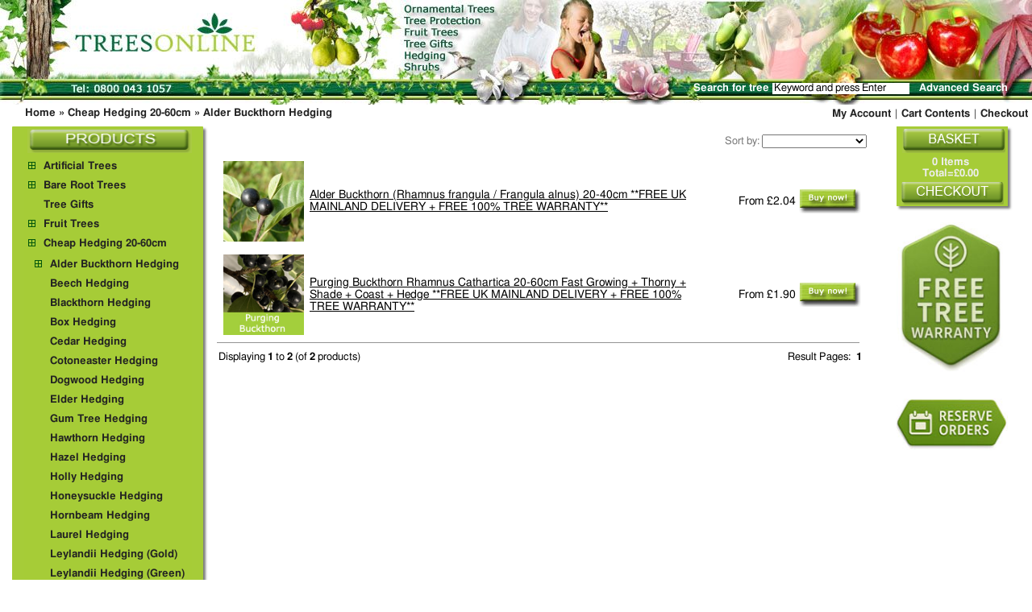

--- FILE ---
content_type: text/html; charset=UTF-8
request_url: https://www.trees-online.co.uk/index.php?cPath=313_337
body_size: 5019
content:
<!doctype html public "-//W3C//DTD HTML 4.01 Transitional//EN">
<html dir="LTR" lang="en">
<head>
<meta http-equiv="Content-Type" content="text/html; charset=iso-8859-1">
<title><p>Alder Bucthorn Rhamnus frangula or Frangula alnus hedging plants for sale online direct from UK hedge supplier</p></title>
<meta name="keywords" content="Tree, Fruit, Flower">
<meta name="description" content="<p>Our Alder Bucthorn Rhamnus frangula or Frangula alnus hedging plants are covered by our FREE TREE WARRANTY and FREE DELIVERY.</p>">
<meta name="viewport" content="width=device-width, initial-scale=1.0, maximum-scale=1, user-scalable=0">
<link rel="stylesheet" type="text/css" href="https://www.trees-online.co.uk/css/bootstrap_new_server.min.css">  <!-- Google tag (gtag.js) -->
  <script async src="https://www.googletagmanager.com/gtag/js?id=G-HEK027F1XJ"></script>
  <script>
    window.dataLayer = window.dataLayer || [];
    function gtag(){dataLayer.push(arguments);}
    gtag('js', new Date());
    gtag('config', 'G-HEK027F1XJ');
  </script>
<base href="https://www.trees-online.co.uk/">
<link rel="stylesheet" type="text/css" href="https://www.trees-online.co.uk/stylesheet.css" media="all">
<link rel="canonical" href="https://www.trees-online.co.uk" /></head>
<body marginwidth="0" marginheight="0" topmargin="0" bottommargin="0" leftmargin="0" rightmargin="0">

<!-- header //-->

<div class="row mob-nav-top">
    <div class="col-12 mob-nav-header hor-center"><span class="col mob-hnavright"><a href="https://www.trees-online.co.uk/account.php" class="mob-headerNavigation">My Account</a></span><span class="col mob-hnavright"><a href="https://www.trees-online.co.uk/shopping_cart.php" class="mob-headerNavigation">Cart Contents</a></span><span class="col mob-hnavright"><a href="https://www.trees-online.co.uk/checkout_shipping.php" class="mob-headerNavigation">Checkout</a> </span></div>
</div>

<div class="row header align-items-end">
    <div class="col-lg-5 head_cl_1 head_right_0"><a href="https://www.trees-online.co.uk/"><div class="head_top_left"></div></a></div>
    <div class="col-lg-7 container head_cl_2 head_right_0" id="tophead2">

      <!-- Search form -->
      <!-- search //-->
          
<div class="row align-right text-right srch_box" id="content_nav_srch_pc"><div class="col nowrap search"><form name="quick_find" action="https://www.trees-online.co.uk/advanced_search_result.php" method="get">Search for tree <input type="text" name="keywords" value="Keyword and press Enter" size="20" maxlength="30" class="inp_srch_box" onfocus="this.value='';"><input type="hidden" name="osCsid" value="thmumehgu5kg7kkgekmm79lff3"> &nbsp;&nbsp;<a class="search" href="advanced_search.php" nowrap>Advanced Search</a></form></div></div><!-- search_eof //-->      
      <div class="row mb-2 ml-2" id="content_nav_srch">
        <div class="col text-right" id="srch_frm">
          <div class="row">
              <div class="col" id="nav_btn_cats"><nav class="navbar navbar-expand-lg navbar-light">
                  <button class="navbar-toggler" type="button" data-toggle="collapse" data-target="#menuCategories01" aria-controls="menuCategories01" aria-expanded="false" aria-label="Toggle navigation"><span class="navbar-toggler-icon"></span></button></nav>
              </div>
              <div class="col no_lr_pad"><form name="quick_find" action="https://www.trees-online.co.uk/advanced_search_result.php" method="get"><input type="hidden" name="osCsid" value="thmumehgu5kg7kkgekmm79lff3">                <div class="row">
                    <div class="col-9" id="inp_srch"><input name="keywords" value="" class="form-control search-query form-control-1 inp_srch" type="text" placeholder="Search for tree" aria-label="Search for tree" onfocus="document.quick_find.keywords.value=\'\';"></div>
                    <div class="col-3 text-left" id="inp_btn"><button type="submit" class="btn btn-success btn-sm btn-trees-search">Search</button></div>
                </div></form>
              </div>
          </div>
          </div>
          <div class="col-3 text-left adv_s_lnk"><span class="adv_search_box"><a class="adv_search_link text-left" href="advanced_search.php">Advanced Search</a></span></div>
      </div>
    </div>
</div>

                                                                      
      <div class="collapse navbar-collapse" id="menuCategories01"></div> 
  
<div class="row hnav">
    <div class="col-lg-6 headerNavigation"><a href="https://www.trees-online.co.uk" class="headerNavigation">Home</a><span class="headerNavigationDiv"> &raquo; </span><a href="https://www.trees-online.co.uk/cheap-hedging-20-60cm" class="headerNavigation">Cheap Hedging 20-60cm</a><span class="headerNavigationDiv"> &raquo; </span><a href="https://www.trees-online.co.uk/cheap-hedging-20-60cm/alder-buckthorn-hedging" class="headerNavigation">Alder Buckthorn Hedging</a></div>
    <div class="col-lg-6" id="hnavright"><span class="col hnavright"><a href="https://www.trees-online.co.uk/account.php" class="headerNavigation">My Account</a></span><span class="col hnavright headerNavigationDiv">|</span><span class="col hnavright"><a href="https://www.trees-online.co.uk/shopping_cart.php" class="headerNavigation">Cart Contents</a></span><span class="col hnavright headerNavigationDiv">|</span><span class="col hnavright"><a href="https://www.trees-online.co.uk/checkout_shipping.php" class="headerNavigation">Checkout</a> </span></div>
</div>

<!-- header_eof //-->


<div class="row">
    <div class="col order-lg-9 center-col body_content">
        <!-- Center !-->

        <!-- body //-->
        <table border="0" width="100%" cellspacing="2" cellpadding="2">
  <tr>

<!-- body_text //-->
    
    <td width="100%" valign="top"><table border="0" width="100%" cellspacing="0" cellpadding="0">
      <tr>
        <td><table border="0" width="100%" cellspacing="0" cellpadding="0">
          <tr>
            <td class="pageHeading"><h1></h1></td>

          </tr>
        </table></td>
      </tr>
      <tr>
        <td><div style="background:("https://www.trees-online.co.uk/images/pixel_trans.gif");border:0;width:100%;height:10;"></div></td>
      </tr>
      <tr>
        <td><div class="sort_by"><form name="filter_by" action="https://www.trees-online.co.uk/cheap-hedging-20-60cm/alder-buckthorn-hedging?" method="get">Sort by: <select name="filter" onchange="this.form.submit()"><option value="" SELECTED></option><option value="price_asc">Price, low to high</option><option value="price_desc">Price, high to low</option><option value="title_asc">Alphabetically, A-Z</option><option value="title_desc">Alphabetically, Z-A</option></select></form></div><div  class="productListing  pListing-data-Holder pListing-divider">
  <div class="row" class="productListing-odd">
    <div class="pl_center center pListing-data p-list col-sm-offset-0 col-lg-1 text-center pl_image "><span class="pl_image"><a href="https://www.trees-online.co.uk/Alder-Buckthorn.html"><img src="images/alder-buckthorn-hedging-shrub.jpg" border="0" alt="Alder Buckthorn (Rhamnus frangula / Frangula alnus) 20-40cm **FREE UK MAINLAND DELIVERY + FREE 100% TREE WARRANTY**" title=" Alder Buckthorn (Rhamnus frangula / Frangula alnus) 20-40cm **FREE UK MAINLAND DELIVERY + FREE 100% TREE WARRANTY** " width="100" height="100"></a></span></div>
    <div class="pl_center center pListing-data p-list col-sm-offset-0 col p_IE"><span class="center"><a href="https://www.trees-online.co.uk/Alder-Buckthorn.html" class="pListing-data">Alder Buckthorn (Rhamnus frangula / Frangula alnus) 20-40cm **FREE UK MAINLAND DELIVERY + FREE 100% TREE WARRANTY**</a></span></div>
    <div class="pl_center center pListing-data p-list col-sm-offset-0 col-lg-1 text-right pl_price p_IE"><span class="center nowrap_text">&nbsp;<span>From &pound;2.04&nbsp;</span></span></div>
    <div class="pl_center center pListing-data p-list col-sm-offset-0 col-lg-1 text-right p_IE "><span class="center pl_button"><a href="https://www.trees-online.co.uk/cheap-hedging-20-60cm/alder-buckthorn-hedging?products_id=1443&amp;action=buy_now&amp;sort=2a"><img src="includes/languages/english/images/buttons/button_buy_now.gif" border="0" alt="Buy Now" title=" Buy Now " width="77" height="30"></a></span></div>
  </div>
  <div class="row" class="productListing-even">
    <div class="pl_center center pListing-data p-list col-sm-offset-0 col-lg-1 text-center pl_image "><span class="pl_image"><a href="https://www.trees-online.co.uk/Purging-Buckthorn-Rhamnus-Cathartica.html"><img src="images/Rhamnus-cathartica-beries-TN.JPG" border="0" alt="Purging Buckthorn Rhamnus Cathartica 20-60cm Fast Growing + Thorny + Shade + Coast + Hedge **FREE UK MAINLAND DELIVERY + FREE 100% TREE WARRANTY**" title=" Purging Buckthorn Rhamnus Cathartica 20-60cm Fast Growing + Thorny + Shade + Coast + Hedge **FREE UK MAINLAND DELIVERY + FREE 100% TREE WARRANTY** " width="100" height="100"></a></span></div>
    <div class="pl_center center pListing-data p-list col-sm-offset-0 col p_IE"><span class="center"><a href="https://www.trees-online.co.uk/Purging-Buckthorn-Rhamnus-Cathartica.html" class="pListing-data">Purging Buckthorn Rhamnus Cathartica 20-60cm Fast Growing + Thorny + Shade + Coast + Hedge **FREE UK MAINLAND DELIVERY + FREE 100% TREE WARRANTY**</a></span></div>
    <div class="pl_center center pListing-data p-list col-sm-offset-0 col-lg-1 text-right pl_price p_IE"><span class="center nowrap_text">&nbsp;<span>From &pound;1.90&nbsp;</span></span></div>
    <div class="pl_center center pListing-data p-list col-sm-offset-0 col-lg-1 text-right p_IE "><span class="center pl_button"><a href="https://www.trees-online.co.uk/cheap-hedging-20-60cm/alder-buckthorn-hedging?products_id=2221&amp;action=buy_now&amp;sort=2a"><img src="includes/languages/english/images/buttons/button_buy_now.gif" border="0" alt="Buy Now" title=" Buy Now " width="77" height="30"></a></span></div>
  </div>
</div>
<table border="0" width="100%" cellspacing="0" cellpadding="2">
  <tr>
    <td class="smallText">Displaying <b>1</b> to <b>2</b> (of <b>2</b> products)</td>
    <td class="smallText" align="right">Result Pages: &nbsp;<b>1</b>&nbsp;</td>
  </tr>
</table>
</td>
      </tr>
    </table></td>
<!-- body_text_eof //-->
  </tr>
</table>
<!-- body_eof //-->

    </div>

    <div class="col-lg-2 order-lg-12 right-col">
        <!-- Right col !-->

        <!-- right_navigation //-->
        <div class="row">
    <div class="col column_content_r">
<!-- shopping_cart //-->
<table width="100%" border="0" cellspacing="0" cellpadding="0" id="shopping_cart_rbox">
          <tr>
            <td>
            <table width="100%" border="0" cellspacing="0" cellpadding="0">
  <tr>
    <td class="bg_color sedo_v">
<table border="0" width="100%" cellspacing="0" cellpadding="0">
  <tr>
    <td width="100%" height="14" align="center" class="infoBoxHeading1"><a href="https://www.trees-online.co.uk/shopping_cart.php"><div class="shop_cart_box_header"></div></a></td>
  </tr>
</table>
<table border="0" width="100%" cellspacing="0" cellpadding="1" class="infoBox1">
  <tr>
    <td><table border="0" width="100%" cellspacing="0" cellpadding="0" class="infoBoxContents1">
  <tr>
    <td><div class="separator_w100_h1"></div></td>
  </tr>
  <tr>
    <td class="boxText"><table border="0" width="100%" cellspacing="0" cellpadding="0"><tr><td align="center" valign="top" class="infoBoxContents3">0  Items<br>Total=&pound;0.00</td></tr><tr><td align="center"><a href="https://www.trees-online.co.uk/checkout_shipping.php"><div class="shop_cart_button_proceed"></div></a></td></tr></table></td>
  </tr>
  <tr>
    <td><div class="separator_w100_h1"></div></td>
  </tr>
</table>
</td>
  </tr>
</table>
</td>
  </tr>
</table>

            </td>
          </tr>
</table>
<!-- shopping_cart_eof //--><div class="row">
    <div class="col text-center pt10 no_lr_pad" id="chat_0">
<p class="pt10"><a href="https://www.trees-online.co.uk/pages_38.html"><img src="https://www.trees-online.co.uk/images/content-images/tree-warranty.jpg" alt="Tree Warranty" title="Tree Warranty" border="0" class="image_information"></a></p>
<p><a href="https://www.trees-online.co.uk/pages_59.html"><img width="143" height="90" border="0" src="https://www.trees-online.co.uk/images/delayed-tree-delivery.jpg" alt="Delayed Delivery. Reserve Orders" title="Delayed Delivery. Reserve Orders" class="image_information"></a></p>
    </div>
    <div class="col text-center pt10 no_lr_pad" id="chat_1">
<p class="pt10"><a href="https://www.trees-online.co.uk/pages_38.html"><img width="100%" border="0" src="https://www.trees-online.co.uk/images/content-images/tree-warranty-m.jpg" alt="Tree Warranty" title="Tree Warranty" class="image_information"></a></p>
<p><a href="https://www.trees-online.co.uk/pages_59.html"><img width="100%" border="0" src="https://www.trees-online.co.uk/images/content-images/delayed-delivery-m.jpg" alt="Delayed Delivery. Reserve Orders" title="Delayed Delivery. Reserve Orders" class="image_information"></a></p>
    </div>
</div>    </div>
</div>        <!-- right_navigation_eof //-->

    </div>

    <div class="col-lg-3 order-lg-1 left-col text-center">
        <!-- Left col !-->


        <!-- left_navigation //-->
          <div class="row">
    <div class="col bg_color sedo_v column_content-l col_left-2">
<!-- categories //-->
<table width="100%" border="0" cellspacing="0" cellpadding="0" id="categories_lbox">
          <tr><td class="infoboxcontents2" align="center">
          	<table border="0" cellspacing="0" cellpadding="0" width="100%">
          <tr><td class="c_box_head_cont">
          	<div class="categories_box_header"></div>
          	</td></tr>
          </table>
          	</td>
          	</tr>
          <tr>
            <td valign="top" class="infoboxcontents1"><table class="cat_box1" border="0" cellspacing="0" cellpadding="0">
<tr><td class="boxborder2" colspan=3 height=24 align="left" valign="middle"><a href="https://www.trees-online.co.uk/artificial-trees"><span class="cat_bullet"></span></a><a class="cat_link" href="https://www.trees-online.co.uk/artificial-trees">Artificial Trees</a></td></tr><tr><td class="boxborder2" colspan=3 height=24 align="left" valign="middle"><a href="https://www.trees-online.co.uk/bare-root-trees"><span class="cat_bullet"></span></a><a class="cat_link" href="https://www.trees-online.co.uk/bare-root-trees">Bare Root Trees</a></td></tr><tr><td class="boxborder2" colspan=3 height=24 align="left" valign="middle"><a href="https://www.trees-online.co.uk/tree-gifts"><span class="cat_tbullet"></span></a><a class="cat_link" href="https://www.trees-online.co.uk/tree-gifts">Tree Gifts</a></td></tr><tr><td class="boxborder2" colspan=3 height=24 align="left" valign="middle"><a href="https://www.trees-online.co.uk/fruit-trees"><span class="cat_bullet"></span></a><a class="cat_link" href="https://www.trees-online.co.uk/fruit-trees">Fruit Trees</a></td></tr><tr><td  class="boxborder2" colspan=3 height=24 align="left" valign="middle"><a href="https://www.trees-online.co.uk/cheap-hedging-20-60cm"><span class="cat_bullet"></span></a><a  class="cat_link" href="https://www.trees-online.co.uk/cheap-hedging-20-60cm">Cheap Hedging 20-60cm</a></td></tr><tr><td class="boxborder2" colspan=3 height=24 align="left" valign="middle">&nbsp;&nbsp;<a href="https://www.trees-online.co.uk/cheap-hedging-20-60cm/alder-buckthorn-hedging"><span class="cat_bullet"></span></a><a class="cat_link" href="https://www.trees-online.co.uk/cheap-hedging-20-60cm/alder-buckthorn-hedging">Alder Buckthorn Hedging</a></td></tr><tr><td class="boxborder2" colspan=3 height=24 align="left" valign="middle">&nbsp;&nbsp;<a href="https://www.trees-online.co.uk/cheap-hedging-20-60cm/beech-hedging"><span class="cat_tbullet"></span></a><a class="cat_link" href="https://www.trees-online.co.uk/cheap-hedging-20-60cm/beech-hedging">Beech Hedging</a></td></tr><tr><td class="boxborder2" colspan=3 height=24 align="left" valign="middle">&nbsp;&nbsp;<a href="https://www.trees-online.co.uk/cheap-hedging-20-60cm/blackthorn-hedging"><span class="cat_tbullet"></span></a><a class="cat_link" href="https://www.trees-online.co.uk/cheap-hedging-20-60cm/blackthorn-hedging">Blackthorn Hedging</a></td></tr><tr><td class="boxborder2" colspan=3 height=24 align="left" valign="middle">&nbsp;&nbsp;<a href="https://www.trees-online.co.uk/cheap-hedging-20-60cm/box-hedging"><span class="cat_tbullet"></span></a><a class="cat_link" href="https://www.trees-online.co.uk/cheap-hedging-20-60cm/box-hedging">Box Hedging</a></td></tr><tr><td class="boxborder2" colspan=3 height=24 align="left" valign="middle">&nbsp;&nbsp;<a href="https://www.trees-online.co.uk/cheap-hedging-20-60cm/cedar-hedging"><span class="cat_tbullet"></span></a><a class="cat_link" href="https://www.trees-online.co.uk/cheap-hedging-20-60cm/cedar-hedging">Cedar Hedging</a></td></tr><tr><td class="boxborder2" colspan=3 height=24 align="left" valign="middle">&nbsp;&nbsp;<a href="https://www.trees-online.co.uk/cheap-hedging-20-60cm/cotoneaster-hedging"><span class="cat_tbullet"></span></a><a class="cat_link" href="https://www.trees-online.co.uk/cheap-hedging-20-60cm/cotoneaster-hedging">Cotoneaster Hedging</a></td></tr><tr><td class="boxborder2" colspan=3 height=24 align="left" valign="middle">&nbsp;&nbsp;<a href="https://www.trees-online.co.uk/cheap-hedging-20-60cm/dogwood-hedging"><span class="cat_tbullet"></span></a><a class="cat_link" href="https://www.trees-online.co.uk/cheap-hedging-20-60cm/dogwood-hedging">Dogwood Hedging</a></td></tr><tr><td class="boxborder2" colspan=3 height=24 align="left" valign="middle">&nbsp;&nbsp;<a href="https://www.trees-online.co.uk/cheap-hedging-20-60cm/elder-hedging"><span class="cat_tbullet"></span></a><a class="cat_link" href="https://www.trees-online.co.uk/cheap-hedging-20-60cm/elder-hedging">Elder Hedging</a></td></tr><tr><td class="boxborder2" colspan=3 height=24 align="left" valign="middle">&nbsp;&nbsp;<a href="https://www.trees-online.co.uk/cheap-hedging-20-60cm/gum-tree-hedging"><span class="cat_tbullet"></span></a><a class="cat_link" href="https://www.trees-online.co.uk/cheap-hedging-20-60cm/gum-tree-hedging">Gum Tree Hedging</a></td></tr><tr><td class="boxborder2" colspan=3 height=24 align="left" valign="middle">&nbsp;&nbsp;<a href="https://www.trees-online.co.uk/cheap-hedging-20-60cm/hawthorn-hedging"><span class="cat_tbullet"></span></a><a class="cat_link" href="https://www.trees-online.co.uk/cheap-hedging-20-60cm/hawthorn-hedging">Hawthorn Hedging</a></td></tr><tr><td class="boxborder2" colspan=3 height=24 align="left" valign="middle">&nbsp;&nbsp;<a href="https://www.trees-online.co.uk/cheap-hedging-20-60cm/hazel-hedging"><span class="cat_tbullet"></span></a><a class="cat_link" href="https://www.trees-online.co.uk/cheap-hedging-20-60cm/hazel-hedging">Hazel Hedging</a></td></tr><tr><td class="boxborder2" colspan=3 height=24 align="left" valign="middle">&nbsp;&nbsp;<a href="https://www.trees-online.co.uk/cheap-hedging-20-60cm/holly-hedging"><span class="cat_tbullet"></span></a><a class="cat_link" href="https://www.trees-online.co.uk/cheap-hedging-20-60cm/holly-hedging">Holly Hedging</a></td></tr><tr><td class="boxborder2" colspan=3 height=24 align="left" valign="middle">&nbsp;&nbsp;<a href="https://www.trees-online.co.uk/cheap-hedging-20-60cm/honeysuckle-hedging"><span class="cat_tbullet"></span></a><a class="cat_link" href="https://www.trees-online.co.uk/cheap-hedging-20-60cm/honeysuckle-hedging">Honeysuckle Hedging</a></td></tr><tr><td class="boxborder2" colspan=3 height=24 align="left" valign="middle">&nbsp;&nbsp;<a href="https://www.trees-online.co.uk/cheap-hedging-20-60cm/hornbeam-hedging"><span class="cat_tbullet"></span></a><a class="cat_link" href="https://www.trees-online.co.uk/cheap-hedging-20-60cm/hornbeam-hedging">Hornbeam Hedging</a></td></tr><tr><td class="boxborder2" colspan=3 height=24 align="left" valign="middle">&nbsp;&nbsp;<a href="https://www.trees-online.co.uk/cheap-hedging-20-60cm/laurel-hedging"><span class="cat_tbullet"></span></a><a class="cat_link" href="https://www.trees-online.co.uk/cheap-hedging-20-60cm/laurel-hedging">Laurel Hedging</a></td></tr><tr><td class="boxborder2" colspan=3 height=24 align="left" valign="middle">&nbsp;&nbsp;<a href="https://www.trees-online.co.uk/cheap-hedging-20-60cm/leylandii-hedging-gold"><span class="cat_tbullet"></span></a><a class="cat_link" href="https://www.trees-online.co.uk/cheap-hedging-20-60cm/leylandii-hedging-gold">Leylandii Hedging (Gold)</a></td></tr><tr><td class="boxborder2" colspan=3 height=24 align="left" valign="middle">&nbsp;&nbsp;<a href="https://www.trees-online.co.uk/cheap-hedging-20-60cm/leylandii-hedging-green"><span class="cat_tbullet"></span></a><a class="cat_link" href="https://www.trees-online.co.uk/cheap-hedging-20-60cm/leylandii-hedging-green">Leylandii Hedging (Green)</a></td></tr><tr><td class="boxborder2" colspan=3 height=24 align="left" valign="middle">&nbsp;&nbsp;<a href="https://www.trees-online.co.uk/cheap-hedging-20-60cm/oak-hedging"><span class="cat_tbullet"></span></a><a class="cat_link" href="https://www.trees-online.co.uk/cheap-hedging-20-60cm/oak-hedging">Oak Hedging</a></td></tr><tr><td class="boxborder2" colspan=3 height=24 align="left" valign="middle">&nbsp;&nbsp;<a href="https://www.trees-online.co.uk/cheap-hedging-20-60cm/plum-hedging"><span class="cat_tbullet"></span></a><a class="cat_link" href="https://www.trees-online.co.uk/cheap-hedging-20-60cm/plum-hedging">Plum Hedging</a></td></tr><tr><td class="boxborder2" colspan=3 height=24 align="left" valign="middle">&nbsp;&nbsp;<a href="https://www.trees-online.co.uk/cheap-hedging-20-60cm/privet-hedging"><span class="cat_tbullet"></span></a><a class="cat_link" href="https://www.trees-online.co.uk/cheap-hedging-20-60cm/privet-hedging">Privet Hedging</a></td></tr><tr><td class="boxborder2" colspan=3 height=24 align="left" valign="middle">&nbsp;&nbsp;<a href="https://www.trees-online.co.uk/cheap-hedging-20-60cm/rose-hedging"><span class="cat_tbullet"></span></a><a class="cat_link" href="https://www.trees-online.co.uk/cheap-hedging-20-60cm/rose-hedging">Rose Hedging</a></td></tr><tr><td class="boxborder2" colspan=3 height=24 align="left" valign="middle">&nbsp;&nbsp;<a href="https://www.trees-online.co.uk/cheap-hedging-20-60cm/yew-hedging"><span class="cat_tbullet"></span></a><a class="cat_link" href="https://www.trees-online.co.uk/cheap-hedging-20-60cm/yew-hedging">Yew Hedging</a></td></tr><tr><td class="boxborder2" colspan=3 height=24 align="left" valign="middle"><a href="https://www.trees-online.co.uk/ornamental-trees-100-800cm"><span class="cat_bullet"></span></a><a class="cat_link" href="https://www.trees-online.co.uk/ornamental-trees-100-800cm">Ornamental Trees  100-800cm</a></td></tr><tr><td class="boxborder2" colspan=3 height=24 align="left" valign="middle"><a href="https://www.trees-online.co.uk/volume-trees-10-60cm"><span class="cat_bullet"></span></a><a class="cat_link" href="https://www.trees-online.co.uk/volume-trees-10-60cm">Volume Trees 10- 60cm</a></td></tr><tr><td class="boxborder2" colspan=3 height=24 align="left" valign="middle"><a href="https://www.trees-online.co.uk/shrubs"><span class="cat_bullet"></span></a><a class="cat_link" href="https://www.trees-online.co.uk/shrubs">Shrubs</a></td></tr><tr><td class="boxborder2" colspan=3 height=24 align="left" valign="middle"><a href="https://www.trees-online.co.uk/postage-surcharges"><span class="cat_bullet"></span></a><a class="cat_link" href="https://www.trees-online.co.uk/postage-surcharges">Postage Surcharges</a></td></tr><tr><td class="boxborder2" colspan=3 height=24 align="left" valign="middle"><a href="https://www.trees-online.co.uk/tree-extras"><span class="cat_bullet"></span></a><a class="cat_link" href="https://www.trees-online.co.uk/tree-extras">Tree Extras</a></td></tr></table>
          </td>
          </tr>
</table>
          <!-- categories_eof //-->
<table width="100%" border="0" cellspacing="0" cellpadding="0" id="information_lbox">
<tr><td colspan=2 class="bg_color"><table width="100%" height="100%" cellSpacing=0 cellPadding=0>
<tr><td height="5"></td></tr>
<tr><td class="pad2 text-center"><div class="information_box_header"></div></td></tr>
</table></td></tr></table>
<ul class="nav flex-column flex-nowrap text-left"><li class="nav-item"><a class="nav-link info_link nav-link-cm fel-cm" href="https://www.trees-online.co.uk/Wholesale-Plant-And-Tree-Prices"><span class="cat_tbullet"></span>Wholesale Prices</a></li><li class="nav-item"><a class="nav-link info_link nav-link-cm" href="https://www.trees-online.co.uk/In-Depth-Articles"><span class="cat_bullet"></span>In Depth Articles</a><div class="collapse" id="cID_73" aria-expanded="false"><ul class="flex-column pl-2 nav"><li class="nav-item ps-sm-1"><a class="nav-link info_link nav-link-cm fel-cm" href="https://www.trees-online.co.uk/In-Depth-Articles/Everything-Cherry-Tree"><span class="cat_tbullet"></span>Everything Cherry Tree</a></li></ul></div></li><li class="nav-item"><a class="nav-link info_link nav-link-cm" href="https://www.trees-online.co.uk/Bio-Fuel-information"><span class="cat_tbullet"></span>Bio-Fuel information</a></li><li class="nav-item"><a class="nav-link info_link nav-link-cm" href="https://www.trees-online.co.uk/Planting-Bare-Root"><span class="cat_tbullet"></span>Planting Bare Root</a></li><li class="nav-item"><a class="nav-link info_link nav-link-cm" href="https://www.trees-online.co.uk/Pruning-After-Purchase"><span class="cat_tbullet"></span>Pruning After Purchase</a></li><li class="nav-item"><a class="nav-link info_link nav-link-cm" href="https://www.trees-online.co.uk/Staking-Trees"><span class="cat_tbullet"></span>Staking Trees</a></li><li class="nav-item"><a class="nav-link info_link nav-link-cm" href="https://www.trees-online.co.uk/Tree-Information"><span class="cat_tbullet"></span>Tree Information</a></li><li class="nav-item"><a class="nav-link info_link nav-link-cm" href="https://www.trees-online.co.uk/Tree-Warranty"><span class="cat_tbullet"></span>Tree Warranty</a></li><li class="nav-item"><a class="nav-link info_link nav-link-cm" href="https://www.trees-online.co.uk/Triploid-Pollination"><span class="cat_tbullet"></span>Triploid Pollination</a></li><li class="nav-item"><a class="nav-link info_link nav-link-cm" href="https://www.trees-online.co.uk/Buy-Trees-Online-Guide"><span class="cat_tbullet"></span>Buy Trees Online Guide</a></li><li class="nav-item"><a class="nav-link info_link nav-link-cm" href="https://www.trees-online.co.uk/valentines-poems"><span class="cat_tbullet"></span>Valentines Day Poems</a></li><li class="nav-item"><a class="nav-link info_link nav-link-cm" href="https://www.trees-online.co.uk/Pollination-Partners"><span class="cat_tbullet"></span>Pollination Partners</a></li><li class="nav-item"><a class="nav-link info_link nav-link-cm" href="https://www.trees-online.co.uk/Delayed-Delivery-Orders"><span class="cat_tbullet"></span>Delayed Delivery Orders</a></li><li class="nav-item"><a class="nav-link info_link nav-link-cm" href="https://www.trees-online.co.uk/After-Buying-Your-Tree"><span class="cat_bullet"></span>After Buying</a><div class="collapse" id="cID_83" aria-expanded="false"><ul class="flex-column pl-2 nav"><li class="nav-item ps-sm-1"><a class="nav-link info_link nav-link-cm fel-cm" href="https://www.trees-online.co.uk/After-Buying-Your-Tree/Unloading-WRB-Trees"><span class="cat_tbullet"></span>Unloading WRB Trees</a></li></ul></div></li><li class="nav-item"><a class="nav-link info_link nav-link-cm" href="https://www.trees-online.co.uk/Legal"><span class="cat_bullet"></span>Legal</a><div class="collapse" id="cID_37" aria-expanded="false"><ul class="flex-column pl-2 nav"><li class="nav-item ps-sm-1"><a class="nav-link info_link nav-link-cm fel-cm" href="https://www.trees-online.co.uk/Legal/Trade-Terms"><span class="cat_tbullet"></span>Trade Terms</a></li><li class="nav-item ps-sm-1"><a class="nav-link info_link nav-link-cm" href="https://www.trees-online.co.uk/Legal/Company-Details"><span class="cat_tbullet"></span>Company Details</a></li><li class="nav-item ps-sm-1"><a class="nav-link info_link nav-link-cm" href="https://www.trees-online.co.uk/Legal/Disclaimer"><span class="cat_tbullet"></span>Disclaimer</a></li><li class="nav-item ps-sm-1"><a class="nav-link info_link nav-link-cm" href="https://www.trees-online.co.uk/Legal/privacy-policy"><span class="cat_tbullet"></span>Privacy Policy</a></li><li class="nav-item ps-sm-1"><a class="nav-link info_link nav-link-cm" href="https://www.trees-online.co.uk/Legal/Retail-Terms"><span class="cat_tbullet"></span>Retail Terms</a></li><li class="nav-item ps-sm-1"><a class="nav-link info_link nav-link-cm" href="https://www.trees-online.co.uk/Legal/security-and-vat"><span class="cat_tbullet"></span>Security and VAT</a></li><li class="nav-item ps-sm-1"><a class="nav-link info_link nav-link-cm" href="https://www.trees-online.co.uk/Legal/Plant-Passports"><span class="cat_tbullet"></span>Plant Passports</a></li></ul></div></li><li class="nav-item"><a class="nav-link info_link nav-link-cm" href="contact_us.php"><span class="cat_tbullet"></span>Contact Us</a></li><li class="nav-item"><a class="nav-link info_link nav-link-cm" href="sitemap.php"><span class="cat_tbullet"></span>Site Map</a></li></ul>    </div>
  </div>
        <!-- left_navigation_eof //-->

    </div>

</div>



<!-- footer //-->
<script src="https://code.jquery.com/jquery-3.3.1.slim.min.js" integrity="sha384-q8i/X+965DzO0rT7abK41JStQIAqVgRVzpbzo5smXKp4YfRvH+8abtTE1Pi6jizo" crossorigin="anonymous"></script><script>jQuery.noConflict();</script>
<!--script src="https://code.jquery.com/jquery-3.3.1.js" integrity="sha256-2Kok7MbOyxpgUVvAk/HJ2jigOSYS2auK4Pfzbm7uH60=" crossorigin="anonymous"></script-->
<script src="https://cdnjs.cloudflare.com/ajax/libs/popper.js/1.14.3/umd/popper.min.js" integrity="sha384-ZMP7rVo3mIykV+2+9J3UJ46jBk0WLaUAdn689aCwoqbBJiSnjAK/l8WvCWPIPm49" crossorigin="anonymous"></script>
<script src="https://stackpath.bootstrapcdn.com/bootstrap/4.1.3/js/bootstrap.min.js" integrity="sha384-ChfqqxuZUCnJSK3+MXmPNIyE6ZbWh2IMqE241rYiqJxyMiZ6OW/JmZQ5stwEULTy" crossorigin="anonymous"></script>

<script src="https://www.trees-online.co.uk/js/footer.js"></script><!-- footer_eof //-->
<br>

</body>
</html>


--- FILE ---
content_type: text/html; charset=UTF-8
request_url: https://www.trees-online.co.uk/categories_mobile.php
body_size: 2371
content:
<ul class="navbar-nav mr-auto mt-2 mt-lg-0" id="menuCategories01">
	<li class="prt_pct"><a href="https://www.trees-online.co.uk/artificial-trees" class="cat_link">
Artificial Trees
</a>
		<ul class="list-unstyled mtop_submenu" style="display:none;">
			<li><a href="https://www.trees-online.co.uk/artificial-trees/bamboo" class="cat_link">
Bamboo
</a></li>
			<li><a href="https://www.trees-online.co.uk/artificial-trees/fig-trees" class="cat_link">
Fig Trees
</a></li>
			<li><a href="https://www.trees-online.co.uk/artificial-trees/flowering-trees" class="cat_link">
Flowering Trees
</a></li>
			<li><a href="https://www.trees-online.co.uk/artificial-trees/palm-trees" class="cat_link">
Palm Trees
</a></li>
			<li><a href="https://www.trees-online.co.uk/artificial-trees/tropical-arid-trees" class="cat_link">
Tropical & Arid Trees
</a></li>
			<li><a href="https://www.trees-online.co.uk/artificial-trees/natural-trunk-trees" class="cat_link">
Natural Trunk Trees
</a></li>
		</ul>
	</li>
	<li class="prt_pct"><a href="https://www.trees-online.co.uk/bare-root-trees" class="cat_link">
Bare Root Trees
</a>
		<ul class="list-unstyled mtop_submenu" style="display:none;">
			<li class="prt_pct"><a href="https://www.trees-online.co.uk/bare-root-trees/bare-root-fruit" class="cat_link">
Bare Root Fruit
</a>
				<ul class="list-unstyled mtop_submenu" style="display:none;">
					<li><a href="https://www.trees-online.co.uk/bare-root-trees/bare-root-fruit/bare-root-almond" class="cat_link">
Bare Root Almond
</a></li>
					<li><a href="https://www.trees-online.co.uk/bare-root-trees/bare-root-fruit/bare-root-apple" class="cat_link">
Bare Root Apple
</a></li>
					<li><a href="https://www.trees-online.co.uk/bare-root-trees/bare-root-fruit/bare-root-cherry" class="cat_link">
Bare Root Cherry
</a></li>
					<li><a href="https://www.trees-online.co.uk/bare-root-trees/bare-root-fruit/bare-root-gage" class="cat_link">
Bare Root Gage
</a></li>
					<li><a href="https://www.trees-online.co.uk/bare-root-trees/bare-root-fruit/bare-root-nectarine" class="cat_link">
Bare Root Nectarine
</a></li>
					<li><a href="https://www.trees-online.co.uk/bare-root-trees/bare-root-fruit/bare-root-peach" class="cat_link">
Bare Root Peach
</a></li>
					<li><a href="https://www.trees-online.co.uk/bare-root-trees/bare-root-fruit/bare-root-pear" class="cat_link">
Bare Root Pear
</a></li>
					<li><a href="https://www.trees-online.co.uk/bare-root-trees/bare-root-fruit/bare-root-plum" class="cat_link">
Bare Root Plum
</a></li>
					<li><a href="https://www.trees-online.co.uk/bare-root-trees/bare-root-fruit/bare-root-quince" class="cat_link">
Bare Root Quince
</a></li>
					<li><a href="https://www.trees-online.co.uk/bare-root-trees/bare-root-fruit/bare-root-sweet-chestnut" class="cat_link">
Bare Root Sweet Chestnut
</a></li>
				</ul>
			</li>
			<li class="prt_pct"><a href="https://www.trees-online.co.uk/bare-root-trees/bare-root-ornamental" class="cat_link">
Bare Root Ornamental
</a>
				<ul class="list-unstyled mtop_submenu" style="display:none;">
					<li><a href="https://www.trees-online.co.uk/bare-root-trees/bare-root-ornamental/birch" class="cat_link">
Birch
</a></li>
					<li><a href="https://www.trees-online.co.uk/bare-root-trees/bare-root-ornamental/cherry" class="cat_link">
Cherry
</a></li>
					<li><a href="https://www.trees-online.co.uk/bare-root-trees/bare-root-ornamental/cotoneaster" class="cat_link">
Cotoneaster
</a></li>
					<li><a href="https://www.trees-online.co.uk/bare-root-trees/bare-root-ornamental/crab-apple" class="cat_link">
Crab Apple
</a></li>
					<li><a href="https://www.trees-online.co.uk/bare-root-trees/bare-root-ornamental/hawthorn" class="cat_link">
Hawthorn
</a></li>
					<li><a href="https://www.trees-online.co.uk/bare-root-trees/bare-root-ornamental/hornbeam" class="cat_link">
Hornbeam
</a></li>
					<li><a href="https://www.trees-online.co.uk/bare-root-trees/bare-root-ornamental/maple" class="cat_link">
Maple
</a></li>
					<li><a href="https://www.trees-online.co.uk/bare-root-trees/bare-root-ornamental/mature-bare-root" class="cat_link">
Mature Bare Root
</a></li>
					<li><a href="https://www.trees-online.co.uk/bare-root-trees/bare-root-ornamental/mountain-ash-rowan" class="cat_link">
Mountain Ash/Rowan
</a></li>
					<li><a href="https://www.trees-online.co.uk/bare-root-trees/bare-root-ornamental/oak" class="cat_link">
Oak
</a></li>
					<li><a href="https://www.trees-online.co.uk/bare-root-trees/bare-root-ornamental/snowy-mespilus" class="cat_link">
Snowy Mespilus
</a></li>
					<li><a href="https://www.trees-online.co.uk/bare-root-trees/bare-root-ornamental/whitebeam" class="cat_link">
Whitebeam
</a></li>
				</ul>
			</li>
		</ul>
	</li>
	<li class="prt_pct"><a href="https://www.trees-online.co.uk/tree-gifts" class="cat_link">
Tree Gifts
</a></li>
	<li class="prt_pct"><a href="https://www.trees-online.co.uk/fruit-trees" class="cat_link">
Fruit Trees
</a>
		<ul class="list-unstyled mtop_submenu" style="display:none;">
			<li><a href="https://www.trees-online.co.uk/fruit-trees/almond" class="cat_link">
Almond
</a></li>
			<li><a href="https://www.trees-online.co.uk/fruit-trees/apple-trees" class="cat_link">
Apple Trees
</a></li>
			<li><a href="https://www.trees-online.co.uk/fruit-trees/apples-easy" class="cat_link">
Apples Easy
</a></li>
			<li><a href="https://www.trees-online.co.uk/fruit-trees/apricot-trees" class="cat_link">
Apricot Trees
</a></li>
			<li><a href="https://www.trees-online.co.uk/fruit-trees/asian-pear" class="cat_link">
Asian Pear
</a></li>
			<li><a href="https://www.trees-online.co.uk/fruit-trees/cherry-trees" class="cat_link">
Cherry Trees
</a></li>
			<li><a href="https://www.trees-online.co.uk/fruit-trees/damson-trees" class="cat_link">
Damson Trees
</a></li>
			<li><a href="https://www.trees-online.co.uk/fruit-trees/fig-trees" class="cat_link">
Fig Trees
</a></li>
			<li><a href="https://www.trees-online.co.uk/fruit-trees/filbert-trees" class="cat_link">
Filbert Trees
</a></li>
			<li><a href="https://www.trees-online.co.uk/fruit-trees/fruit-tree-offers" class="cat_link">
Fruit Tree Offers
</a></li>
			<li><a href="https://www.trees-online.co.uk/fruit-trees/gage-trees" class="cat_link">
Gage Trees
</a></li>
			<li><a href="https://www.trees-online.co.uk/fruit-trees/hazelnut-trees" class="cat_link">
Hazelnut Trees
</a></li>
			<li><a href="https://www.trees-online.co.uk/fruit-trees/kiwi" class="cat_link">
Kiwi
</a></li>
			<li><a href="https://www.trees-online.co.uk/fruit-trees/medlar-trees" class="cat_link">
Medlar Trees
</a></li>
			<li><a href="https://www.trees-online.co.uk/fruit-trees/mirabelle-trees" class="cat_link">
Mirabelle Trees
</a></li>
			<li><a href="https://www.trees-online.co.uk/fruit-trees/mulberry-trees" class="cat_link">
Mulberry Trees
</a></li>
			<li><a href="https://www.trees-online.co.uk/fruit-trees/nectarine-trees" class="cat_link">
Nectarine Trees
</a></li>
			<li><a href="https://www.trees-online.co.uk/fruit-trees/peach-trees" class="cat_link">
Peach Trees
</a></li>
			<li><a href="https://www.trees-online.co.uk/fruit-trees/pear-trees" class="cat_link">
Pear Trees
</a></li>
			<li><a href="https://www.trees-online.co.uk/fruit-trees/plum-trees" class="cat_link">
Plum Trees
</a></li>
			<li><a href="https://www.trees-online.co.uk/fruit-trees/quince-trees" class="cat_link">
Quince Trees
</a></li>
			<li><a href="https://www.trees-online.co.uk/fruit-trees/walnut" class="cat_link">
Walnut
</a></li>
		</ul>
	</li>
	<li class="prt_pct"><a href="https://www.trees-online.co.uk/cheap-hedging-20-60cm" class="cat_link">
Cheap Hedging 20-60cm
</a>
		<ul class="list-unstyled mtop_submenu" style="display:none;">
			<li><a href="https://www.trees-online.co.uk/cheap-hedging-20-60cm/alder-buckthorn-hedging" class="cat_link">
Alder Buckthorn Hedging
</a></li>
			<li><a href="https://www.trees-online.co.uk/cheap-hedging-20-60cm/beech-hedging" class="cat_link">
Beech Hedging
</a></li>
			<li><a href="https://www.trees-online.co.uk/cheap-hedging-20-60cm/blackthorn-hedging" class="cat_link">
Blackthorn Hedging
</a></li>
			<li><a href="https://www.trees-online.co.uk/cheap-hedging-20-60cm/box-hedging" class="cat_link">
Box Hedging
</a></li>
			<li><a href="https://www.trees-online.co.uk/cheap-hedging-20-60cm/cedar-hedging" class="cat_link">
Cedar Hedging
</a></li>
			<li><a href="https://www.trees-online.co.uk/cheap-hedging-20-60cm/cotoneaster-hedging" class="cat_link">
Cotoneaster Hedging
</a></li>
			<li><a href="https://www.trees-online.co.uk/cheap-hedging-20-60cm/dogwood-hedging" class="cat_link">
Dogwood Hedging
</a></li>
			<li><a href="https://www.trees-online.co.uk/cheap-hedging-20-60cm/elder-hedging" class="cat_link">
Elder Hedging
</a></li>
			<li><a href="https://www.trees-online.co.uk/cheap-hedging-20-60cm/gum-tree-hedging" class="cat_link">
Gum Tree Hedging
</a></li>
			<li><a href="https://www.trees-online.co.uk/cheap-hedging-20-60cm/hawthorn-hedging" class="cat_link">
Hawthorn Hedging
</a></li>
			<li><a href="https://www.trees-online.co.uk/cheap-hedging-20-60cm/hazel-hedging" class="cat_link">
Hazel Hedging
</a></li>
			<li><a href="https://www.trees-online.co.uk/cheap-hedging-20-60cm/holly-hedging" class="cat_link">
Holly Hedging
</a></li>
			<li><a href="https://www.trees-online.co.uk/cheap-hedging-20-60cm/honeysuckle-hedging" class="cat_link">
Honeysuckle Hedging
</a></li>
			<li><a href="https://www.trees-online.co.uk/cheap-hedging-20-60cm/hornbeam-hedging" class="cat_link">
Hornbeam Hedging
</a></li>
			<li><a href="https://www.trees-online.co.uk/cheap-hedging-20-60cm/laurel-hedging" class="cat_link">
Laurel Hedging
</a></li>
			<li><a href="https://www.trees-online.co.uk/cheap-hedging-20-60cm/leylandii-hedging-gold" class="cat_link">
Leylandii Hedging (Gold)
</a></li>
			<li><a href="https://www.trees-online.co.uk/cheap-hedging-20-60cm/leylandii-hedging-green" class="cat_link">
Leylandii Hedging (Green)
</a></li>
			<li><a href="https://www.trees-online.co.uk/cheap-hedging-20-60cm/oak-hedging" class="cat_link">
Oak Hedging
</a></li>
			<li><a href="https://www.trees-online.co.uk/cheap-hedging-20-60cm/plum-hedging" class="cat_link">
Plum Hedging
</a></li>
			<li><a href="https://www.trees-online.co.uk/cheap-hedging-20-60cm/privet-hedging" class="cat_link">
Privet Hedging
</a></li>
			<li><a href="https://www.trees-online.co.uk/cheap-hedging-20-60cm/rose-hedging" class="cat_link">
Rose Hedging
</a></li>
			<li><a href="https://www.trees-online.co.uk/cheap-hedging-20-60cm/yew-hedging" class="cat_link">
Yew Hedging
</a></li>
		</ul>
	</li>
	<li class="prt_pct"><a href="https://www.trees-online.co.uk/ornamental-trees-100-800cm" class="cat_link">
Ornamental Trees  100-800cm
</a>
		<ul class="list-unstyled mtop_submenu" style="display:none;">
			<li><a href="https://www.trees-online.co.uk/ornamental-trees-100-800cm/alder-alnus-trees" class="cat_link">
Alder (Alnus) Trees
</a></li>
			<li><a href="https://www.trees-online.co.uk/ornamental-trees-100-800cm/beech-trees" class="cat_link">
Beech Trees
</a></li>
			<li><a href="https://www.trees-online.co.uk/ornamental-trees-100-800cm/birch-trees" class="cat_link">
Birch Trees
</a></li>
			<li><a href="https://www.trees-online.co.uk/ornamental-trees-100-800cm/cherry-trees" class="cat_link">
Cherry Trees
</a></li>
			<li><a href="https://www.trees-online.co.uk/ornamental-trees-100-800cm/chestnut-trees" class="cat_link">
Chestnut Trees
</a></li>
			<li><a href="https://www.trees-online.co.uk/ornamental-trees-100-800cm/cotoneaster-trees" class="cat_link">
Cotoneaster Trees
</a></li>
			<li><a href="https://www.trees-online.co.uk/ornamental-trees-100-800cm/crab-apple-trees" class="cat_link">
Crab Apple Trees
</a></li>
			<li><a href="https://www.trees-online.co.uk/ornamental-trees-100-800cm/dogwood-trees" class="cat_link">
Dogwood Trees
</a></li>
			<li><a href="https://www.trees-online.co.uk/ornamental-trees-100-800cm/dove-trees" class="cat_link">
Dove Trees
</a></li>
			<li><a href="https://www.trees-online.co.uk/ornamental-trees-100-800cm/eastern-redbud-trees" class="cat_link">
Eastern Redbud Trees
</a></li>
			<li><a href="https://www.trees-online.co.uk/ornamental-trees-100-800cm/elder-trees" class="cat_link">
Elder Trees
</a></li>
			<li><a href="https://www.trees-online.co.uk/ornamental-trees-100-800cm/elmtrees" class="cat_link">
ElmTrees
</a></li>
			<li><a href="https://www.trees-online.co.uk/ornamental-trees-100-800cm/false-acacia-trees" class="cat_link">
False Acacia Trees
</a></li>
			<li><a href="https://www.trees-online.co.uk/ornamental-trees-100-800cm/fir-trees" class="cat_link">
Fir Trees
</a></li>
			<li><a href="https://www.trees-online.co.uk/ornamental-trees-100-800cm/golden-rain-trees" class="cat_link">
Golden Rain Trees
</a></li>
			<li><a href="https://www.trees-online.co.uk/ornamental-trees-100-800cm/gum-trees" class="cat_link">
Gum Trees
</a></li>
			<li><a href="https://www.trees-online.co.uk/ornamental-trees-100-800cm/hawthorn-trees" class="cat_link">
Hawthorn Trees
</a></li>
			<li><a href="https://www.trees-online.co.uk/ornamental-trees-100-800cm/hazel-trees" class="cat_link">
Hazel Trees
</a></li>
			<li><a href="https://www.trees-online.co.uk/ornamental-trees-100-800cm/holly-trees" class="cat_link">
Holly Trees
</a></li>
			<li><a href="https://www.trees-online.co.uk/ornamental-trees-100-800cm/honey-locust-trees" class="cat_link">
Honey Locust Trees
</a></li>
			<li><a href="https://www.trees-online.co.uk/ornamental-trees-100-800cm/hornbeam-trees" class="cat_link">
Hornbeam Trees
</a></li>
			<li><a href="https://www.trees-online.co.uk/ornamental-trees-100-800cm/indian-bean-trees" class="cat_link">
Indian Bean Trees
</a></li>
			<li><a href="https://www.trees-online.co.uk/ornamental-trees-100-800cm/japanese-maple-trees" class="cat_link">
Japanese Maple Trees
</a></li>
			<li><a href="https://www.trees-online.co.uk/ornamental-trees-100-800cm/judas-trees" class="cat_link">
Judas Trees
</a></li>
			<li><a href="https://www.trees-online.co.uk/ornamental-trees-100-800cm/june-berry-trees" class="cat_link">
June Berry Trees
</a></li>
			<li><a href="https://www.trees-online.co.uk/ornamental-trees-100-800cm/katsura-trees" class="cat_link">
Katsura Trees
</a></li>
			<li><a href="https://www.trees-online.co.uk/ornamental-trees-100-800cm/laburnum-trees" class="cat_link">
Laburnum Trees
</a></li>
			<li><a href="https://www.trees-online.co.uk/ornamental-trees-100-800cm/larch-trees" class="cat_link">
Larch Trees
</a></li>
			<li><a href="https://www.trees-online.co.uk/ornamental-trees-100-800cm/lilac-trees" class="cat_link">
Lilac Trees
</a></li>
			<li><a href="https://www.trees-online.co.uk/ornamental-trees-100-800cm/lime-trees" class="cat_link">
Lime Trees
</a></li>
			<li><a href="https://www.trees-online.co.uk/ornamental-trees-100-800cm/magnolia-trees" class="cat_link">
Magnolia Trees
</a></li>
			<li><a href="https://www.trees-online.co.uk/ornamental-trees-100-800cm/maidenhair-ginkgo-trees" class="cat_link">
Maidenhair/Ginkgo Trees
</a></li>
			<li><a href="https://www.trees-online.co.uk/ornamental-trees-100-800cm/maple-trees" class="cat_link">
Maple Trees
</a></li>
			<li><a href="https://www.trees-online.co.uk/ornamental-trees-100-800cm/mimosa-trees" class="cat_link">
Mimosa Trees
</a></li>
			<li><a href="https://www.trees-online.co.uk/ornamental-trees-100-800cm/mountain-ash-rowan-tree" class="cat_link">
Mountain Ash/Rowan Tree
</a></li>
			<li><a href="https://www.trees-online.co.uk/ornamental-trees-100-800cm/mulberry-trees" class="cat_link">
Mulberry Trees
</a></li>
			<li><a href="https://www.trees-online.co.uk/ornamental-trees-100-800cm/oak-trees" class="cat_link">
Oak Trees
</a></li>
			<li><a href="https://www.trees-online.co.uk/ornamental-trees-100-800cm/pear-trees" class="cat_link">
Pear Trees
</a></li>
			<li><a href="https://www.trees-online.co.uk/ornamental-trees-100-800cm/photinia-trees" class="cat_link">
Photinia Trees
</a></li>
			<li><a href="https://www.trees-online.co.uk/ornamental-trees-100-800cm/plum-trees" class="cat_link">
Plum Trees
</a></li>
			<li><a href="https://www.trees-online.co.uk/ornamental-trees-100-800cm/poplar-trees" class="cat_link">
Poplar Trees
</a></li>
			<li><a href="https://www.trees-online.co.uk/ornamental-trees-100-800cm/redwood-trees" class="cat_link">
Redwood Trees
</a></li>
			<li><a href="https://www.trees-online.co.uk/ornamental-trees-100-800cm/strawberry-trees" class="cat_link">
Strawberry Trees
</a></li>
			<li><a href="https://www.trees-online.co.uk/ornamental-trees-100-800cm/swamp-cypress-trees" class="cat_link">
Swamp Cypress Trees
</a></li>
			<li><a href="https://www.trees-online.co.uk/ornamental-trees-100-800cm/sweet-gum-trees" class="cat_link">
Sweet Gum Trees
</a></li>
			<li><a href="https://www.trees-online.co.uk/ornamental-trees-100-800cm/tulip-trees" class="cat_link">
Tulip Trees
</a></li>
			<li><a href="https://www.trees-online.co.uk/ornamental-trees-100-800cm/tupelo-trees" class="cat_link">
Tupelo Trees
</a></li>
			<li><a href="https://www.trees-online.co.uk/ornamental-trees-100-800cm/walnut-trees" class="cat_link">
Walnut Trees
</a></li>
			<li><a href="https://www.trees-online.co.uk/ornamental-trees-100-800cm/whitebeam-tree" class="cat_link">
Whitebeam Tree
</a></li>
			<li><a href="https://www.trees-online.co.uk/ornamental-trees-100-800cm/willow-trees" class="cat_link">
Willow Trees
</a></li>
			<li><a href="https://www.trees-online.co.uk/ornamental-trees-100-800cm/wisteria-trees-vines" class="cat_link">
Wisteria Trees (Vines)
</a></li>
			<li><a href="https://www.trees-online.co.uk/ornamental-trees-100-800cm/yew-trees" class="cat_link">
Yew Trees
</a></li>
		</ul>
	</li>
	<li class="prt_pct"><a href="https://www.trees-online.co.uk/volume-trees-10-60cm" class="cat_link">
Volume Trees 10- 60cm
</a>
		<ul class="list-unstyled mtop_submenu" style="display:none;">
			<li><a href="https://www.trees-online.co.uk/volume-trees-10-60cm/alder-trees" class="cat_link">
Alder Trees
</a></li>
			<li><a href="https://www.trees-online.co.uk/volume-trees-10-60cm/aspen-trees" class="cat_link">
Aspen Trees
</a></li>
			<li><a href="https://www.trees-online.co.uk/volume-trees-10-60cm/beech-trees" class="cat_link">
Beech Trees
</a></li>
			<li><a href="https://www.trees-online.co.uk/volume-trees-10-60cm/birch-trees" class="cat_link">
Birch Trees
</a></li>
			<li><a href="https://www.trees-online.co.uk/volume-trees-10-60cm/blackthorn-trees" class="cat_link">
Blackthorn Trees
</a></li>
			<li><a href="https://www.trees-online.co.uk/volume-trees-10-60cm/cedar-trees" class="cat_link">
Cedar Trees
</a></li>
			<li><a href="https://www.trees-online.co.uk/volume-trees-10-60cm/cherry-trees" class="cat_link">
Cherry Trees
</a></li>
			<li><a href="https://www.trees-online.co.uk/volume-trees-10-60cm/chestnut-trees" class="cat_link">
Chestnut Trees
</a></li>
			<li><a href="https://www.trees-online.co.uk/volume-trees-10-60cm/christmas-tree-planting" class="cat_link">
Christmas Tree Planting
</a></li>
			<li><a href="https://www.trees-online.co.uk/volume-trees-10-60cm/crab-apple-trees" class="cat_link">
Crab Apple Trees
</a></li>
			<li><a href="https://www.trees-online.co.uk/volume-trees-10-60cm/elm-trees" class="cat_link">
Elm Trees
</a></li>
			<li><a href="https://www.trees-online.co.uk/volume-trees-10-60cm/eucalyptus-gum-trees" class="cat_link">
Eucalyptus/Gum Trees
</a></li>
			<li><a href="https://www.trees-online.co.uk/volume-trees-10-60cm/false-acacia-trees" class="cat_link">
False Acacia Trees
</a></li>
			<li><a href="https://www.trees-online.co.uk/volume-trees-10-60cm/fir-trees" class="cat_link">
Fir Trees
</a></li>
			<li><a href="https://www.trees-online.co.uk/volume-trees-10-60cm/hawthorn-trees" class="cat_link">
Hawthorn Trees
</a></li>
			<li><a href="https://www.trees-online.co.uk/volume-trees-10-60cm/hazel-trees" class="cat_link">
Hazel Trees
</a></li>
			<li><a href="https://www.trees-online.co.uk/volume-trees-10-60cm/hemlock-trees" class="cat_link">
Hemlock Trees
</a></li>
			<li><a href="https://www.trees-online.co.uk/volume-trees-10-60cm/holly-trees" class="cat_link">
Holly Trees
</a></li>
			<li><a href="https://www.trees-online.co.uk/volume-trees-10-60cm/hornbeam-trees" class="cat_link">
Hornbeam Trees
</a></li>
			<li><a href="https://www.trees-online.co.uk/volume-trees-10-60cm/juniper-trees" class="cat_link">
Juniper Trees
</a></li>
			<li><a href="https://www.trees-online.co.uk/volume-trees-10-60cm/larch-trees" class="cat_link">
Larch Trees
</a></li>
			<li><a href="https://www.trees-online.co.uk/volume-trees-10-60cm/leylandii-trees" class="cat_link">
Leylandii Trees
</a></li>
			<li><a href="https://www.trees-online.co.uk/volume-trees-10-60cm/lime-trees" class="cat_link">
Lime Trees
</a></li>
			<li><a href="https://www.trees-online.co.uk/volume-trees-10-60cm/maple-trees" class="cat_link">
Maple Trees
</a></li>
			<li><a href="https://www.trees-online.co.uk/volume-trees-10-60cm/mix-n-max" class="cat_link">
Mix n Max
</a></li>
			<li><a href="https://www.trees-online.co.uk/volume-trees-10-60cm/mountain-ash-rowantrees" class="cat_link">
Mountain Ash/RowanTrees
</a></li>
			<li><a href="https://www.trees-online.co.uk/volume-trees-10-60cm/oak-trees" class="cat_link">
Oak Trees
</a></li>
			<li><a href="https://www.trees-online.co.uk/volume-trees-10-60cm/pear-trees" class="cat_link">
Pear Trees
</a></li>
			<li><a href="https://www.trees-online.co.uk/volume-trees-10-60cm/pine-trees" class="cat_link">
Pine Trees
</a></li>
			<li><a href="https://www.trees-online.co.uk/volume-trees-10-60cm/platanus" class="cat_link">
Platanus
</a></li>
			<li><a href="https://www.trees-online.co.uk/volume-trees-10-60cm/poplar-trees" class="cat_link">
Poplar Trees
</a></li>
			<li><a href="https://www.trees-online.co.uk/volume-trees-10-60cm/redwood" class="cat_link">
Redwood
</a></li>
			<li><a href="https://www.trees-online.co.uk/volume-trees-10-60cm/spruce-trees" class="cat_link">
Spruce Trees
</a></li>
			<li><a href="https://www.trees-online.co.uk/volume-trees-10-60cm/swamp-cypress-trees" class="cat_link">
Swamp Cypress Trees
</a></li>
			<li><a href="https://www.trees-online.co.uk/volume-trees-10-60cm/tree-guards" class="cat_link">
Tree Guards
</a></li>
			<li><a href="https://www.trees-online.co.uk/volume-trees-10-60cm/walnut-trees" class="cat_link">
Walnut Trees
</a></li>
			<li><a href="https://www.trees-online.co.uk/volume-trees-10-60cm/whitebeam-trees" class="cat_link">
Whitebeam Trees
</a></li>
			<li><a href="https://www.trees-online.co.uk/volume-trees-10-60cm/wild-service-trees" class="cat_link">
Wild Service Trees
</a></li>
			<li><a href="https://www.trees-online.co.uk/volume-trees-10-60cm/willow-trees" class="cat_link">
Willow Trees
</a></li>
			<li><a href="https://www.trees-online.co.uk/volume-trees-10-60cm/yew-trees" class="cat_link">
Yew Trees
</a></li>
		</ul>
	</li>
	<li class="prt_pct"><a href="https://www.trees-online.co.uk/shrubs" class="cat_link">
Shrubs
</a>
		<ul class="list-unstyled mtop_submenu" style="display:none;">
			<li><a href="https://www.trees-online.co.uk/shrubs/alder-buckthorn-shrubs" class="cat_link">
Alder Buckthorn Shrubs
</a></li>
			<li><a href="https://www.trees-online.co.uk/shrubs/billberry-shrubs" class="cat_link">
Billberry Shrubs
</a></li>
			<li><a href="https://www.trees-online.co.uk/shrubs/box-shrubs" class="cat_link">
Box Shrubs
</a></li>
			<li><a href="https://www.trees-online.co.uk/shrubs/broom-shrubs" class="cat_link">
Broom Shrubs
</a></li>
			<li><a href="https://www.trees-online.co.uk/shrubs/cotoneaster-shrubs" class="cat_link">
Cotoneaster Shrubs
</a></li>
			<li><a href="https://www.trees-online.co.uk/shrubs/crowberry-shrubs" class="cat_link">
Crowberry Shrubs
</a></li>
			<li><a href="https://www.trees-online.co.uk/shrubs/dogwood-shrubs" class="cat_link">
Dogwood Shrubs
</a></li>
			<li><a href="https://www.trees-online.co.uk/shrubs/elder-shrubs" class="cat_link">
Elder Shrubs
</a></li>
			<li><a href="https://www.trees-online.co.uk/shrubs/gorse-shrubs" class="cat_link">
Gorse Shrubs
</a></li>
			<li><a href="https://www.trees-online.co.uk/shrubs/heather-shrubs" class="cat_link">
Heather Shrubs
</a></li>
			<li><a href="https://www.trees-online.co.uk/shrubs/holly-shrubs" class="cat_link">
Holly Shrubs
</a></li>
			<li><a href="https://www.trees-online.co.uk/shrubs/honeysuckle-shrubs" class="cat_link">
Honeysuckle Shrubs
</a></li>
			<li><a href="https://www.trees-online.co.uk/shrubs/privet-shrubs" class="cat_link">
Privet Shrubs
</a></li>
			<li><a href="https://www.trees-online.co.uk/shrubs/rose-shrubs" class="cat_link">
Rose Shrubs
</a></li>
			<li><a href="https://www.trees-online.co.uk/shrubs/snowberry-shrubs" class="cat_link">
Snowberry Shrubs
</a></li>
			<li><a href="https://www.trees-online.co.uk/shrubs/spindle-shrubs" class="cat_link">
Spindle Shrubs
</a></li>
		</ul>
	</li>
	<li class="prt_pct"><a href="https://www.trees-online.co.uk/postage-surcharges" class="cat_link">
Postage Surcharges
</a></li>
	<li class="prt_pct"><a href="https://www.trees-online.co.uk/tree-extras" class="cat_link">
Tree Extras
</a></li>
</ul>

--- FILE ---
content_type: text/css
request_url: https://www.trees-online.co.uk/stylesheet.css
body_size: 5688
content:
/*
  $Id: stylesheet.css,v 1.56 2003/06/30 20:04:02 hpdl Exp $

  osCommerce, Open Source E-Commerce Solutions
  http://www.oscommerce.com

  Copyright (c) 2003 osCommerce

  Released under the GNU General Public License
*/

.boxText { font-family: Helmet,Freesans,Helvetica,Arial,sans-serif; font-weight: 400; line-height: 1.4; }
.errorBox { font-family: Helmet,Freesans,Helvetica,Arial,sans-serif; font-size : 10px; background: #ffb3b5; font-weight: bold; }
.stockWarning { font-family: Helmet,Freesans,Helvetica,Arial,sans-serif; font-size : 10px; color: #cc0033; }
.productsNotifications { background: #f2fff7; }
.orderEdit { font-family: Helmet,Freesans,Helvetica,Arial,sans-serif; font-size : 10px; color: #70d250; text-decoration: underline; }

.td_border_green {
	border-left: 2px solid #107042;
	border-right: 2px solid #107042;
	border-top: 2px solid #107042;
	border-bottom: 2px solid #107042;

}

.row{ margin-left:0px !important; margin-right:0px !important; }

html {
    font-size: 100%;
}

.header {
  background-image: url(//www.trees-online.co.uk/images/tree_header.jpg);
  background-position: 0 10px 0 10px !important;
  background-repeat: no-repeat !important;
  color: #000000;
  /*margin: 0px !important;*/
  padding: 0px !important;
}

.pad {
  padding-left:10px;
  padding-right:10px;
}

.pad1 {
  padding-left:81px;
}

.pad2 {
  padding-left:5px;
}

.pad3 {
  padding-left:12px;
}

.right_bg {
  background-image: url(images/right_bg.gif);
  background-repeat:repeat-y;
  color: #000000;
}

.bottom_bg {
  background-image: url(images/bottom_bg.gif);
  background-repeat:repeat-x;
  color: #000000;
}

body {
  background: #ffffff;
  color: #000000;
  margin: 0px;
font-family: Helmet,Freesans,Helvetica,Arial,sans-serif;
font-weight: 400;
line-height: 1.4;
}

A {
  color: #000000;
  font-size: 1 rem;
  text-decoration: none;
}

A:hover {
  font-size: 1 rem;
  color: #inherit !important;/*A6CC37; AABBDD;*/
  text-decoration: underline;
}

A.cat_link {
  /*font-size: 11px;*/
    font-size: 13px;
	font-size: .8125rem;
  color: #222222;
  font-weight:bold;
  text-decoration: none;
}

A:hover.cat_link {
  /*font-size: 11px;*/
    font-size: 13px;
	font-size: .8125rem;
  color: #222222;
  font-weight:bold;
  text-decoration: underline;
}


A.info_link {
  /*font-size: 11px;*/
    font-size: 13px;
	font-size: .8125rem;
  color: #eeeeee;
  font-weight:bold;
  text-decoration: none;
}

A:hover.info_link {
  /*font-size: 11px;*/
    font-size: 13px;
	font-size: .8125rem;
  color: #eeeeee;
  font-weight:bold;
  text-decoration: underline;
}


FORM {
	display: inline;
}

TR.header {
  background: #ffffff;
}

.hnav{
    padding-left:1rem;
}
.headerNavigation {
  font-family: Helmet,Freesans,Helvetica,Arial,sans-serif;
    font-size: 13px;
	font-size: .8125rem;
  background: #ffffff;
  color: #222;
  font-weight : bold;
  vertical-align:middle;
  margin:auto;
  padding-right:0px !important;
}
.headerNavigationDiv {
  font-family: Helmet,Freesans,Helvetica,Arial,sans-serif;
    font-size: 13px;
	font-size: .8125rem;
  background: #ffffff;
  color: #222;
  /*font-weight : bold;*/
  vertical-align:middle;
  margin:auto;
  padding-right:0px !important;
}

A.headerNavigation {
  color: #222;
}

A.headerNavigation:hover {
  color: #222;
}

TR.headerError {
  background: #ff0000;
}

TD.headerError {
  font-family: Tahoma, Verdana, Arial, sans-serif;
  font-size: inherit;
  background: #ff0000;
  color: #ffffff;
  font-weight : bold;
  text-align : center;
}

TR.headerInfo {
  background: #00ff00;
}

TD.headerInfo {
  font-family: Tahoma, Verdana, Arial, sans-serif;
  font-size: 13px;
  background: #00ff00;
  color: #ffffff;
  font-weight: bold;
  text-align: center;
}

TR.footer {
  background: #bbc3d3;
}

TD.footer {
  font-family: Helmet,Freesans,Helvetica,Arial,sans-serif;
  /*font-size: 11px;*/
  font-size: 13px;
  font-size: .8125rem;
  background: #bbc3d3;
  color: #ffffff;
  font-weight: bold;
}

.infoBox {
  background: #ffffff;/*A6CC37; b6b7cb;*/
}

.infoBoxContents {
  background: #ffffff;/*f8f8f9;*/
  font-family: Helmet,Freesans,Helvetica,Arial,sans-serif;
  /*font-size: 11px;*/
  font-size: 14px;
  font-size: .875rem;
}

.infoBox1 {
  background: #A6CC37;/*b6b7cb;*/
}

.infoBoxContents1 {
  background: #A6CC37;/*f8f8f9;*/
  font-family: Helmet,Freesans,Helvetica,Arial,sans-serif;
  /*font-size: 11px;*/
  font-size: 13px;
  font-size: .8125rem;
  padding-left:5px;
}

.infoBoxContents2 {
  background: #A6CC37;/*f8f8f9;*/
  font-family: Helmet,Freesans,Helvetica,Arial,sans-serif;
  /*font-size: 11px;*/
  font-size: 13px;
  font-size: .8125rem;
  padding-top:3px;
}

.infoBoxContents3 {
  background: #A6CC37;/*f8f8f9;*/
  font-family: Helmet,Freesans,Helvetica,Arial,sans-serif;
  /*font-size: 11px;*/
  font-size: 13px;
  font-size: .8125rem;
  padding-top:3px;
  padding-bottom:3px;
  padding-right:5px;
  color:eeeeee;
	font-weight:bold;
}

.infoBoxContents4 {
  background: #E4F0C3;/*f8f8f9;*/
  font-family: Helmet,Freesans,Helvetica,Arial,sans-serif;
  /*font-size: 11px;*/
  font-size: 13px;
  font-size: .8125rem;
}


.border1 {
  border-top:1px solid #eeeeee;
	border-bottom:1px solid #eeeeee;
	border-left:1px solid #eeeeee;
	border-right:1px solid #eeeeee;
	/*font-weight:bold;*/
}

.infoBoxNotice {
  background: #FF8E90;
}

.infoBoxNoticeContents {
  background: #FFE6E6;
  font-family: Helmet,Freesans,Helvetica,Arial,sans-serif;
  /*font-size: 11px;*/
  font-size: 13px;
  font-size: .8125rem;
}

TD.infoBoxHeading {
  font-family: Helmet,Freesans,Helvetica,Arial,sans-serif;
  /*font-size: 11px;*/
  font-size: 13px;
  font-size: .8125rem;
  font-weight: bold;
  background: #A6CC37;/*bbc3d3;*/
  color: #ffffff;
  padding-left:10px;
}

TD.infoBoxHeading1 {
  font-family: Helmet,Freesans,Helvetica,Arial,sans-serif;
  /*font-size: 11px;*/
  font-size: 13px;
  font-size: .8125rem;
  font-weight: bold;
  background: #A6CC37;/*bbc3d3;*/
  color: #ffffff;
  padding-left:5px;
  padding-right:2px;
  padding-top:3px;
  padding-bottom:0px;
}


TD.infoBox, SPAN.infoBox {
  font-family: Helmet,Freesans,Helvetica,Arial,sans-serif;
  /*font-size: 11px;*/
  font-size: 13px;
  font-size: .8125rem;
}

TR.accountHistory-odd, TR.addressBook-odd, TR.alsoPurchased-odd, TR.payment-odd, TR.productListing-odd, TR.productReviews-odd, TR.upcomingProducts-odd, TR.shippingOptions-odd {
  background: #ffffff;/*f8f8f9;*/
}

TR.accountHistory-even, TR.addressBook-even, TR.alsoPurchased-even, TR.payment-even, TR.productListing-even, TR.productReviews-even, TR.upcomingProducts-even, TR.shippingOptions-even {
  background: #ffffff;/*f8f8f9;*/
}

TABLE.productListing {
  border: 1px;
  border-style: solid;
  border-color: #A6CC37;/*b6b7cb;*/
  border-spacing: 1px;
}

.productListing-heading {
  font-family: Helmet,Freesans,Helvetica,Arial,sans-serif;
  /*font-size: 11px;*/
  font-size: 13px;
  font-size: .8125rem;
  background: #A6CC37;/*b6b7cb;*/
  color: #FFFFFF;
  font-weight: bold;
}

.pListing-data,.pListing-data:hover,.pListing-data,:visited,
TD.productListing-data,TD.productListing-data:hover,TD.productListing-data:visited,.itemListElement {
  font-family: Helmet,Freesans,Helvetica,Arial,sans-serif;
  /*font-size: 1 rem;*/
    font-size: 14px;
	font-size: .875rem;
}

.pListing-data:hover,
.pListing-data:visited{
    color:#000000;
}

.pListing-data-Holder {
    padding: 0px 9px 9px 0px !important;
    margin: 0px 9px 9px 0px !important;
    /*border: 1px solid #A6CC37;
    border-radius: 4px;
    -webkit-transition: border .5s ease-in-out;
    -o-transition: border .5s ease-in-out;
    transition: border .5s ease-in-out;*/
}

.pListing-data-Holder .row{
    margin-top:1rem;
}

A.pageResults {
  color: #0000FF;
}

A.pageResults:hover {
  color: #0000FF;
  background: #FFFF33;
}

h1, TD.pageHeading, DIV.pageHeading {
  /*font-size: 14px;*/
  	font-size: 19px;
	font-size: 1.1875rem;
  font-weight: bold;
  color: #046B3A;/*9a9a9a;*/
  line-height: 1.125;
}

TD.pageHeading1, DIV.pageHeading1 {
  font-size: 13px;
  font-weight: bold;
  color: #046B3A;/*9a9a9a;*/
}


TR.subBar {
  background: #f4f7fd;
}

TD.subBar {
  font-family: Helmet,Freesans,Helvetica,Arial,sans-serif;
  /*font-size: 12px;*/
  font-size: 13px;
  font-size: .8125rem;
  color: #000000;
}

TD.main, P.main, div.main {
/*font-size: 16px;*/
font-family: Helmet,Freesans,Helvetica,Arial,sans-serif;
font-size: 1rem;
font-size: 16px;
line-height: 1.375;
  word-wrap: break-word;
}

.main font, .main span, .main input, .main textarea, .main select { font-family: Helmet,Freesans,Helvetica,Arial,sans-serif !important; font-size: 16px !important; }

td.main p { width:100%; }

TD.main a { font-size: 16px; color: #046B3A; text-decoration: underline; }

TD.main a:hover { font-size: 16px; color: #046B3A; text-decoration: none; }

TD.main a:visited { font-size: 16px; color: #046B3A; text-decoration: none; }

TD.main1, P.main1 {
  /*font-size: 12px;*/
  font-size: 13px;
  font-size: .8125rem;
  line-height: 1.5;
  color: #046B3A;
  font-weight:bold;
}


TD.smallText, SPAN.smallText, P.smallText, .sort_by, .search, .quick_find, .inp_srch_box,.infoBoxContents3 {
  font-size: 13px;
  font-size: .8125rem;
}

TD.accountCategory {
  font-family: Helmet,Freesans,Helvetica,Arial,sans-serif;
  font-size: 14px;
  color: #aabbdd;
}

TD.fieldKey {
  font-family: Helmet,Freesans,Helvetica,Arial,sans-serif;
  font-size: 13px;
  font-weight: bold;
}

TD.fieldValue {
  font-family: Helmet,Freesans,Helvetica,Arial,sans-serif;
  font-size: 13px;
}

TD.tableHeading {
  font-family: Helmet,Freesans,Helvetica,Arial,sans-serif;
  font-size: 13px;
  font-weight: bold;
}

SPAN.newItemInCart {
  font-family: Helmet,Freesans,Helvetica,Arial,sans-serif;
  /*font-size: 11px;*/
  font-size: 13px;
  font-size: .8125rem;
  color: #ff0000;
}

CHECKBOX, INPUT, RADIO, SELECT {
  font-family: Helmet,Freesans,Helvetica,Arial,sans-serif;
  /*font-size: 12px;*/
  font-size: 13px;
  font-size: .8125rem;
}

TEXTAREA {
  width: 100%;
  font-family: Helmet,Freesans,Helvetica,Arial,sans-serif;
  /*font-size: 12px;
  font-size: 13px;
  font-size: .8125rem;*/
}

SPAN.greetUser {
  font-family: Helmet,Freesans,Helvetica,Arial,sans-serif;
  font-size: 13px;
  font-size: .8125rem;
  color: #f0a480;
  font-weight: bold;
}

TABLE.formArea {
  background: #f1f9fe;
  border-color: #7b9ebd;
  border-style: solid;
  border-width: 1px;
}

TD.formAreaTitle {
  /*font-family: Tahoma, Verdana, Arial, sans-serif;*/
  font-size: 13px;
  font-size: .8125rem;
  font-weight: bold;
}

SPAN.markProductOutOfStock {
  /*font-family: Tahoma, Verdana, Arial, sans-serif;*/
  font-size: 13px;
  font-size: .8125rem;
  color: #c76170;
  font-weight: bold;
}

SPAN.productSpecialPrice {
  font-family: Helmet,Freesans,Helvetica,Arial,sans-serif;
  color: #ff0000;
}

SPAN.errorText {
  font-family: Helmet,Freesans,Helvetica,Arial,sans-serif;
  color: #ff0000;
}

.moduleRow { }
.moduleRowOver { background-color: #A6CC37; cursor: pointer; cursor: hand; }
.moduleRowSelected { background-color: #A6CC37; }

.checkoutBarFrom, .checkoutBarTo { font-family: Helmet,Freesans,Helvetica,Arial,sans-serif; font-size: 13px; font-size: .8125rem; /*font-size: 11px;*/ color: #000000; }
.checkoutBarCurrent { font-family: Helmet,Freesans,Helvetica,Arial,sans-serif; font-size: 13px; font-size: .8125rem; /*font-size: 11px;*/ color: #FF0000; }

/* message box */

.messageBox { font-family: Helmet,Freesans,Helvetica,Arial,sans-serif; font-size: 13px; font-size: .8125rem; /*font-size: 11px;*/ }
.messageStackError, .messageStackWarning { font-family: Helmet,Freesans,Helvetica,Arial,sans-serif; font-size: 13px; font-size: .8125rem; /*font-size: 11px;*/ background-color: #ffb3b5; }
.messageStackSuccess { font-family: Helmet,Freesans,Helvetica,Arial,sans-serif; font-size: 13px; font-size: .8125rem; /*font-size: 11px;*/ background-color: #99ff00; }

/* input requirement */

.inputRequirement { font-family: Helmet,Freesans,Helvetica,Arial,sans-serif; font-size: 13px; font-size: .8125rem; /*font-size: 11px;*/ color: #ff0000; }

.search{
	font-family: Helmet,Freesans,Helvetica,Arial,sans-serif;
  	color: #FFFFFF;
  	font-weight:bold;
}
a.search:hover, a.search:visited{ color:#fFFFFF; }

.bg_color {
	background-color: #A6CC38;
}
.sedo_v {
	/*background-image: url(images/bg_v.gif);
	background-repeat: repeat-y;
	background-position: right;*/
    border-radius: 1px 1px 0px 0px;
    box-shadow: 3px 3px 3px #7c7c7c;/*rgba(0, 0, 0, .5);*/
	/*background-color: #FFFFFF;*/
}
.sedo_h {
	background-image: url(images/bg_h.gif);
	background-repeat: repeat-x;
	background-color: #FFFFFF;
	background-position:top;
}

.greenTextLink {
    color:#006600;
    font-size: 13px;
    font-size: .8125rem;
    /*font-size: 12px; font-family: Verdana, Regular;*/
}

.options_table_design {
    border-collapse: collapse;
}

.options_table_design th, .options_table_design td {
    border: 1px solid #E7E7E7;
}

.xl24 	{ /*font-family:Verdana, sans-serif;*/	text-align:center; 	border:.5pt solid windowtext;} .xl25 	{color:black; 	/*font-family:Verdana, sans-serif;*/ 	text-align:center; 	vertical-align:top; 	border:.5pt solid windowtext; 	white-space:normal;} .xl26 	{ /*font-family:Verdana, sans-serif;*/	text-align:center; 	border:.5pt solid windowtext; 	background:silver;} .xl27 	{font-weight:700; 	/*font-family:Verdana, sans-serif;*/ 	text-align:center; 	border:.5pt solid windowtext; 	background:silver;} .xl28 	{color:black; 	font-weight:700; 	/*font-family:Verdana, sans-serif;*/ 	text-align:center; 	border:.5pt solid windowtext; 	background:silver; 	white-space:normal;} .xl29 	{text-align:center;}

/*** Bootstrap ****/

.head_cl_1 { height: 130px; }
.adv_s_lnk{ text-align:left; padding:9px; /*padding-left:0px !important; padding-right:5px;*//*white-space:nowrap;*/ }
.adv_search_link, .adv_search_link:hover, .adv_search_link:visited{
    font-family: Helmet,Freesans,Helvetica,Arial,sans-serif;
    font-size: 13px;
    font-size: .8125rem;
  	color: #FFFFFF;
  	font-weight:bold; color:#218838; }
.head_right_0 { margin-right:0px; }
.pad_right_0 { padding-right:0px; margin-right:0px; }
#nav_btn_cats{ padding:0px !important; }
#nav_btn_cats .navbar{ padding:0rem 0rem !important; }
#nav_btn_cats .navbar-toggler{ margin:0px; padding:3px; border: 1px solid #ced4da; }
.adv_search_box{ vertical-align:middle; }
#inp_srch{ margin:auto; padding:0px; }
#inp_btn{ margin:auto; padding-left:0px; }
#content_nav_srch{ padding-right:0px !important; }
.pt10{ padding-top:10px !important; }
.pb10{ padding-bottom:10px !important; }
.pb20{ padding-bottom:20px !important; }

#menuCategories01{ background-color:#A6CC37; padding-bottom:.5rem; margin-bottom:.3rem; }
#menuCategories01 .navbar-nav{ padding:0rem .5rem; }
#menuCategories01 .navbar-nav .nav-item .nav-link{ font-size: 13px; font-size: .8125rem; /*font-family: Verdana; font-size: 11px;*/ color: #222222; font-weight: bold; text-decoration: none; }
.prt_pct:before{
    content: "";
    display: inline-block;
    width: 9px;
    height: 9px;
    background-image: url(images/bullet_1.gif);
    border: 0px;
    margin-right:7px;
}

.mtop_submenu{ padding-left:2rem; }
#hnavright{ text-align:right; vertical-align:middle; margin:auto; white-space:nowrap; padding-right:0px !important; }
.hnavright{ padding-left:0px !important; padding-right: 5px !important; }
.right-col{ padding-top:5px !important; float:left; text-align:right; -ms-flex: 0 0 148px !important; flex: 0 0 148px !important; }
.center-col{ padding-top:5px !important; }
.left-col{ padding-top:5px !important; margin-right:0px !important; -ms-flex: 0 0 230px !important; flex: 0 0 230px !important; /*padding-right:0px !important; */}
.left-col-max{ padding-top:5px !important; margin-right:0px !important; -ms-flex: 0 0 230px !important; /*padding-right:0px !important; */}
.no_lr_pad{ padding-left:0px !important; padding-right:0px !important; }
.center {
    margin: auto;
    width: 50%;
    padding: 0px !important;
}
.nowrap_text{ white-space:nowrap; }
.pl_image{ min-width:115px; }
.pl_price{ min-width:110px; }
span.pl_button{ padding-right:10px !improtant; margin-right:10px !improtant; margin-bottom:30px !important; }
.pListing-divider{ border-bottom:1px solid #949494; }
.sort_by{ text-align:right; font-family: Helmet,Freesans,Helvetica,Arial,sans-serif; padding-left:10px; color: #777; }
.pl10m0{ padding-left:10px; }
.pr10m0{ padding-right:10px; }
.nowrap{ white-space:nowrap; }
.hor-center{ margin-top: auto; margin-bottom: auto; }
.mob-nav-header{ text-align:center; background-color:#28a745; color:#fff; padding:3px 0px 5px 0px; /*background-color:#218838; background-color:#28a745*/ }
.mob-hnavright{ background-color:#28a745; vertical-align:middle; margin:auto; white-space:nowrap; padding-right:0px !important; padding-left:2% !important; /*background-color:#218838; background-color:#28a745*/ }
a.mob-headerNavigation{ background-color:#28a745; color:#fff; font-size:0.8rem; padding:4px; /*background-color:#218838; background-color:#28a745*/ }
a.mob-headerNavigation:hover, a.mob-headerNavigation: visited{ color:#fff; }
#content_nav_srch_pc{ padding-bottom:5px; max-width:100% !important; }
.col_ls_img{ max-width:110px !important; }
.cat_bullet{ background:url(//www.trees-online.co.uk/images/bullet_cat.gif) no-repeat; width:19px; padding:0px !important; margin:0px !important; height:9px; display:inline-block; }
.cat_tbullet{ background:url(//www.trees-online.co.uk/images/pixel_trans.gif) no-repeat; width:19px; padding:0px !important; margin:0px !important; height:9px; display:inline-block; }

.cat_box1{ margin-top:5px !important; }
.categories_box_header{ background:url(//www.trees-online.co.uk/images/product.gif) no-repeat; min-width:204px; background-position: center; height:30px; padding:0px !important; margin:0px !important; }
.information_box_header{ background:url(//www.trees-online.co.uk/images/information.gif) no-repeat; background-position: center; min-width:204px; height:30px; padding:0px !important; margin:0px !important; }
.shop_cart_box_header{ background:url(//www.trees-online.co.uk/images/trolley.gif) no-repeat; background-position: center; min-width:128px; height:30px; padding:0px !important; margin:0px !important; }
.shop_cart_button_proceed{ background:url(//www.trees-online.co.uk/images/proceed.gif) no-repeat; background-position: center; min-width:128px; height:28px; padding:0px !important; margin:0px !important; cursor:pointer; }
.head_top_left{ width:70%; height:100; }
.separtor_10{ width:100%; height:10px; }
.separator_w100_h1{ width:100%; height:1px; }
.separator_w11_h14{ width:11px; height:14px; }
.srch_box{ height:30px; }
.inp_srch_box{ width: 170px;height:14px;border:#046134 1px;margin-top: 3px;margin-bottom: 3px; }
.c_box_head_cont{ padding-left:4px;min-width:204px !important; }
.pages_div h2{ font-size: 1.2rem; }
.wrap_word {
white-space: -moz-pre-wrap !important;  /* Mozilla, since 1999 */
white-space: -webkit-pre-wrap; /*Chrome & Safari */
white-space: -pre-wrap;      /* Opera 4-6 */
white-space: -o-pre-wrap;    /* Opera 7 */
white-space: pre-wrap;       /* css-3 */
word-wrap: break-word;       /* Internet Explorer 5.5+ */
word-break: break-all;
white-space: normal;
}

.custom-order {color:#85aa1a;font-size: 11px;display: inline-block!important;font-weight: bold;}
.products-attrib-table-cell {max-width: 100%;line-height: 1.35;font-size: 13px;font-weight: bold;}
.products-attrib-table-cell div>font {font-size: 11px!important;font-weight: bold;}
.products-attrib-table-cell input {font-size: 13px!important;}


/* IE fix */
/*div.body_content table{ table-layout:fixed; }*/
#main_page_t table, #pinformn table { table-layout:fixed; }
.card-deck{ min-width:20%; }
table.calculator tbody tr td:first-child
{
    width:150px;
    table-layout:auto;
}
#content_nav_srch_pc{ line-height:4px; }
/* end IE fix */
.fel-cm{ padding-top:1.5rem !important; }
.nav-link-cm{ padding: .3rem 0.3rem !important; }
.p-10{ padding:10px !important; }
.pt-10{ padding-top:10px !important; }
.resend_email_confirm{ padding-left:5px !important; }
.resend_email_confirm15{ padding-left:15px !important; }
.resend_email_confirm a, .resend_email_confirm a:hover, .resend_email_confirm a:visited, .resend_email_confirm15 a, .resend_email_confirm15 a:hover, .resend_email_confirm15 a:visited{ font-size:12px !important; }

@media screen and (-ms-high-contrast: active), (-ms-high-contrast: none) and (min-width: 991px) {
    .p_IE{ padding-top:35px !important; }
    .productListing .row .text-right { padding-left:10px !important; }
}


@media (max-width: 415px) {
       .adv_s_lnk{ min-width:100%; text-align:center !important; }
       .adv_search_box{ width:100%; display:table; text-align:center !important; }
       #srch_frm{ min-width:90% !important; padding-right:5px; }
       #hnavright{ display:none; }
       .pims, .col_main, .pl_image, .pl_center{ min-width:100% !important; width:100% !important; }
       table.infobox td { padding:2px; }
}

@media (max-width: 991px) { /*575px*/
      .head_cl_2 {
        background-color:#fff;
        min-height:20px;
        margin-top:0px;
      }
      .form-control-1{
        height: calc(2.25rem + 2px) !important;
      }
      .adv_search_link, .adv_search_link:hover, .adv_search_link:visited{ font-size: 13px; font-size: .8125rem; /*font-size: 11px;*/ color:#218838; text-decoration:none; }
      .adv_search_link:hover{ font-size: 13px; font-size: .8125rem;/*font-size: 11px;*/ color:#218838; text-decoration:underline; }
      #nav_btn_cats{ display:block; max-width:45px; }
      .adv_s_lnk{ margin:auto; white-space:nowrap; max-width:110px !important; }
      .btn-trees-search{ padding:6px 8px 6px 8px !important; font-size: 1rem !important; line-height: 1.5 !important; }
      #inp_srch{ padding-right:5px; border-radius:0 !important; }
      #hnavright{ display:none; }
      #categories_lbox{ display:none; }
      .pageHeading{ padding:.5rem .5rem .1rem 1rem; }
      .body_content{ margin:.5rem !important; padding:.5rem !important; }
      .column_content{ margin:.5rem !important; }
      .column_content_r{ padding-left:0px !important; padding-right:0px !important; }
      .p-list{ width:100%; }
      .pListing-data { padding-bottom: 10px !important; margin: 0px !important; text-align:center; }
      .pListing-data-Holder{ }
      .sort_by{ text-align:center; }
      .pHeadingRight{ display:none; }
      .cart_qty_inpt{ padding-top:1rem; }
      .cart_total_price{ text-align:left; padding-top:5px; padding-bottom:1.5rem; }
      .checkout_shipping_address{ text-align:left; }
      .check_ship_arrow_east{ display:none; }
      .courier_one, .courier_two{ padding-bottom:5px; }
      .checkoutBarCurrent, .checkoutBarTo, .checkoutBarTo, a.checkoutBarTo, a.checkoutBarTo:hover, a.checkoutBarTo:visited, a.checkoutBarFrom, a.checkoutBarFrom:hover, a.checkoutBarFrom:visited{ font-size:8px; }
      .pl10m0{ padding-left:0px; }
      .pr10m0{ padding-right:0px; }
      .card-link{ padding-top:3px !important; }
      .card-deck .card { margin-bottom: 0px !important;}
      .mob-nav-header{ display:block; }
      .pl_center{ text-align:center !important; }
      .head_right_0 { margin-right:auto; }
      .check_conf_order_tot{  }

      .right-col{ float:left; -ms-flex: 0 0 100% !important; flex: 0 0 100% !important; }
      .left-col{ -ms-flex: 0 0 100% !important; flex: 0 0 100% !important; }

      #content_nav_srch{ display:block; }
      #content_nav_srch_pc{ display:none; }

      #chat_0{ display:none; }
      #chat_1{ display:block; }
      .pims, .pl_image{ max-width:100% !important; }
      .body_content, .main, .calculator, .nav-item .info_link{ line-height: 1.9 !important; }
 }

@media (min-width: 991px) { /*575px*/
      .form-control-1{
        height: calc(1.2rem) !important;
        margin-bottom:2px;
      }
      #nav_btn_cats, #menuCategories01{ display:none; }
      .adv_s_lnk{ white-space:nowrap; margin:auto; max-width:110px; }
      .btn-trees-search{ padding:1px 7px !important; margin-bottom:2px !important; line-height: 1 !important; border:1px solid #fff !important; }
      #inp_srch{ padding-right:0px; }
      input.inp_srch{ font-size:13px; border-radius:0 !important; width: 170px; height: 14px; border: #046134 1px; float:right; margin-right:3px !important; }
      .inp_btn{ padding-left:0px; text-align:left !important; }
      .body_content{ margin:0rem !important; padding-left:0rem !important; padding-right:1.2rem !important;}
      .column_content-l{ margin:0rem !important; }
      .column_content-r{ margin:1rem !important; }
      .col_left-2{ max-width:237px; padding-bottom:10px; }
      .image_information{ max-width:138px; }
      .right-col{ padding-left:0 !important; }
      .pListing-data-Holder{ }
      .cart_qty_inpt{ text-align:left;padding-left:0px; }
      .cart_qty_inpt span, .cart_total_price span{ display:none; }
      .cart_total_price{ text-align:center; }
      .checkout_shipping_address{ text-align:center; }
      .check_ship_arrow_east{ display:block; }
      .courier_one, .courier_two{ text-align:left; padding-left:0px; }
      .check_pay_bill_addr{ text-align:left; }
      .check_ship_send_addr{ text-align:left; }
      .mob-nav-top{ display:none; }
      .check_conf_order_tot{  }

      #content_nav_srch{ display:none; }
      #content_nav_srch_pc{ display:block; }

      #chat_0{ display:block; }
      #chat_1{ display:none; }
      .pims, .pl_image{ max-width:140px !important; }
      .body_content table.infobox,.body_content table.options_table_design { width:auto !important; text-align:left;}
      .body_content table{ width:100%; }
 }

@media all and (max-width:768px) {
        .calculator tr {    display: table;  width:100%;    }
        .calculator td {    display: table-row;  }
        .calculator td img, .calculator td a img{ display: block; margin-left: auto; margin-right: auto; padding-bottom:10px; }
}


/* === Trees-Online: Force black headings on non-product/info pages ===
   Targets headings inside .body_content .pageHeading and .pages_div,
   and neutralises old <font color="#336600"> markup.  */
.body_content .pageHeading h1,
.body_content .pageHeading h2,
.body_content .pageHeading h3,
.body_content .pages_div h1,
.body_content .pages_div h2,
.body_content .pages_div h3,
.body_content .pages_div h1 font,
.body_content .pages_div h2 font,
.body_content .pages_div h3 font,
.body_content .pages_div font[color]{
  color:#000 !important;
}

/* === Page title centering (site-wide) === */
.pageHeading,
.pageHeading h1,
.pageHeading > h1 {
  text-align: center !important;
}
.pageHeading h1 {
  margin-left: auto;
  margin-right: auto;
  display: block;
}



.body_content a:hover {
  color: #A9CA43;
  text-decoration: none;
}
.body_content a:hover {
  color: #024a28;
  text-decoration: none;
}


.body_content a:hover {
  color: #A9CA43 !important;
  text-decoration: none;
}
/* Neutralise legacy <font color> or inline colour inside links so anchor colour shows */
.body_content a font[color],
.body_content a [style*="color"] {
  color: inherit !important;
}


.body_content .main a:hover,
.body_content td.main a:hover,
.body_content a:hover {
  color: #A9CA43 !important;
  text-decoration: none;
}



/* === Trees-Online: Content-only link colour (black base, dark green hover) === */
.body_content .main a,
.body_content td.main a,
.body_content a {
  color: #000000 !important;
  text-decoration: underline !important;
}
.body_content .main a:hover,
.body_content td.main a:hover,
.body_content a:hover {
  color: #607E26 !important;
  text-decoration: none !important;
}



--- FILE ---
content_type: application/javascript; charset=utf-8
request_url: https://www.trees-online.co.uk/js/footer.js
body_size: 225
content:
function showHint() {
  var xhttp;
  xhttp = new XMLHttpRequest();
  xhttp.onreadystatechange = function() {
    if (this.readyState == 4 && this.status == 200) {
      document.getElementById("menuCategories01").innerHTML = this.responseText;
    }
  };
  xhttp.open("POST", "categories_mobile.php", true);
  xhttp.send();   
}
showHint();